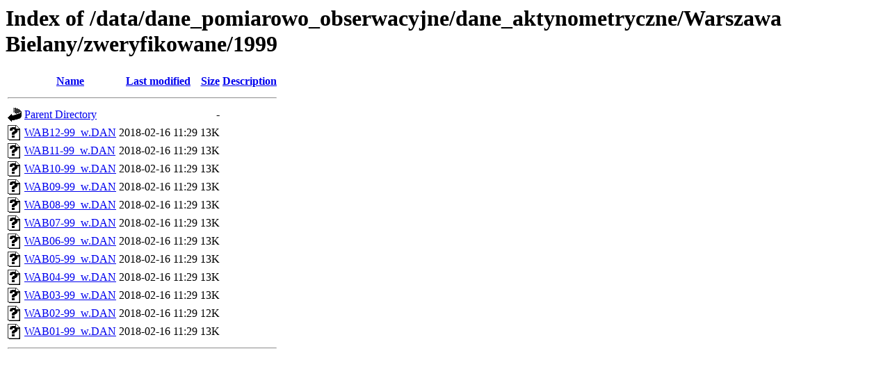

--- FILE ---
content_type: text/html;charset=UTF-8
request_url: https://danepubliczne.imgw.pl/data/dane_pomiarowo_obserwacyjne/dane_aktynometryczne/Warszawa%20Bielany/zweryfikowane/1999/?C=D;O=D
body_size: 3429
content:
<!DOCTYPE HTML PUBLIC "-//W3C//DTD HTML 3.2 Final//EN">
<html>
 <head>
  <title>Index of /data/dane_pomiarowo_obserwacyjne/dane_aktynometryczne/Warszawa Bielany/zweryfikowane/1999</title>
 </head>
 <body>
<h1>Index of /data/dane_pomiarowo_obserwacyjne/dane_aktynometryczne/Warszawa Bielany/zweryfikowane/1999</h1>
  <table>
   <tr><th valign="top"><img src="/icons/blank.gif" alt="[ICO]"></th><th><a href="?C=N;O=A">Name</a></th><th><a href="?C=M;O=A">Last modified</a></th><th><a href="?C=S;O=A">Size</a></th><th><a href="?C=D;O=A">Description</a></th></tr>
   <tr><th colspan="5"><hr></th></tr>
<tr><td valign="top"><img src="/icons/back.gif" alt="[PARENTDIR]"></td><td><a href="/data/dane_pomiarowo_obserwacyjne/dane_aktynometryczne/Warszawa%20Bielany/zweryfikowane/">Parent Directory</a></td><td>&nbsp;</td><td align="right">  - </td><td>&nbsp;</td></tr>
<tr><td valign="top"><img src="/icons/unknown.gif" alt="[   ]"></td><td><a href="WAB12-99_w.DAN">WAB12-99_w.DAN</a></td><td align="right">2018-02-16 11:29  </td><td align="right"> 13K</td><td>&nbsp;</td></tr>
<tr><td valign="top"><img src="/icons/unknown.gif" alt="[   ]"></td><td><a href="WAB11-99_w.DAN">WAB11-99_w.DAN</a></td><td align="right">2018-02-16 11:29  </td><td align="right"> 13K</td><td>&nbsp;</td></tr>
<tr><td valign="top"><img src="/icons/unknown.gif" alt="[   ]"></td><td><a href="WAB10-99_w.DAN">WAB10-99_w.DAN</a></td><td align="right">2018-02-16 11:29  </td><td align="right"> 13K</td><td>&nbsp;</td></tr>
<tr><td valign="top"><img src="/icons/unknown.gif" alt="[   ]"></td><td><a href="WAB09-99_w.DAN">WAB09-99_w.DAN</a></td><td align="right">2018-02-16 11:29  </td><td align="right"> 13K</td><td>&nbsp;</td></tr>
<tr><td valign="top"><img src="/icons/unknown.gif" alt="[   ]"></td><td><a href="WAB08-99_w.DAN">WAB08-99_w.DAN</a></td><td align="right">2018-02-16 11:29  </td><td align="right"> 13K</td><td>&nbsp;</td></tr>
<tr><td valign="top"><img src="/icons/unknown.gif" alt="[   ]"></td><td><a href="WAB07-99_w.DAN">WAB07-99_w.DAN</a></td><td align="right">2018-02-16 11:29  </td><td align="right"> 13K</td><td>&nbsp;</td></tr>
<tr><td valign="top"><img src="/icons/unknown.gif" alt="[   ]"></td><td><a href="WAB06-99_w.DAN">WAB06-99_w.DAN</a></td><td align="right">2018-02-16 11:29  </td><td align="right"> 13K</td><td>&nbsp;</td></tr>
<tr><td valign="top"><img src="/icons/unknown.gif" alt="[   ]"></td><td><a href="WAB05-99_w.DAN">WAB05-99_w.DAN</a></td><td align="right">2018-02-16 11:29  </td><td align="right"> 13K</td><td>&nbsp;</td></tr>
<tr><td valign="top"><img src="/icons/unknown.gif" alt="[   ]"></td><td><a href="WAB04-99_w.DAN">WAB04-99_w.DAN</a></td><td align="right">2018-02-16 11:29  </td><td align="right"> 13K</td><td>&nbsp;</td></tr>
<tr><td valign="top"><img src="/icons/unknown.gif" alt="[   ]"></td><td><a href="WAB03-99_w.DAN">WAB03-99_w.DAN</a></td><td align="right">2018-02-16 11:29  </td><td align="right"> 13K</td><td>&nbsp;</td></tr>
<tr><td valign="top"><img src="/icons/unknown.gif" alt="[   ]"></td><td><a href="WAB02-99_w.DAN">WAB02-99_w.DAN</a></td><td align="right">2018-02-16 11:29  </td><td align="right"> 12K</td><td>&nbsp;</td></tr>
<tr><td valign="top"><img src="/icons/unknown.gif" alt="[   ]"></td><td><a href="WAB01-99_w.DAN">WAB01-99_w.DAN</a></td><td align="right">2018-02-16 11:29  </td><td align="right"> 13K</td><td>&nbsp;</td></tr>
   <tr><th colspan="5"><hr></th></tr>
</table>
</body></html>
